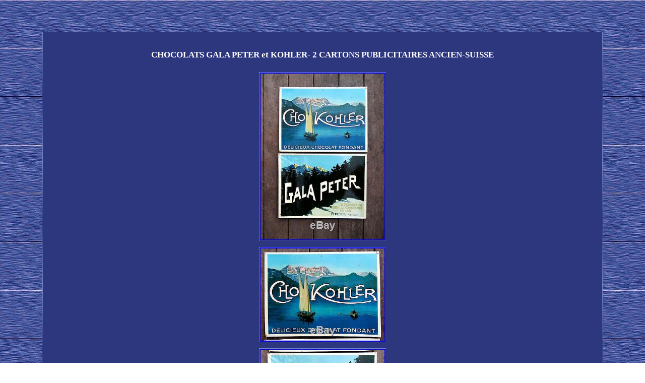

--- FILE ---
content_type: text/html
request_url: https://affichespublicitairesanciennes.biz/chocolats-gala-peter-et-kohler-2-cartons-publicitaires-ancien-suisse.html
body_size: 2263
content:
<!DOCTYPE html>
<html>
   <head> 

<meta http-equiv="content-type" content="text/html; charset=UTF-8"/>


    <meta name=viewport content="width=device-width, initial-scale=1"> 			<title>CHOCOLATS GALA PETER et KOHLER- 2 CARTONS PUBLICITAIRES ANCIEN-SUISSE</title>  	  


<style type="text/css">	
 	img{height:auto;max-width:100%;border-width:1px;border-style:outset;border-color:#7886C7;margin:4px;} 
 	img:hover{border-width:3px;border-color:#FFFFFF;}.qttiu a{margin-right:23px;text-decoration:none;color:#FFFFFF;font-size:12px;} 		   .qttiu{padding-bottom:12;padding-top:12;}	

	ol{padding:0px;margin:0px;list-style-type:circle;}  	
	
a{font-size:12px;color:#FFFFFF;text-decoration:underline;font-family:Verdana;font-weight:normal;} 		 

 

table td{padding:9px;}	
 H1{margin-bottom:20px;font-size:17px;}	  ul li{display:inline;}	 div{width:83%;border-width:1px;border-style:dotted;font-size:15px;display:inline-block;color:#FFFFFF;font-family:Verdana;border-color:#7886C7;background-color:#2D377E;padding:24px;text-align:center;}


 
	ul{margin:0px;list-style-type:none;padding:0px;}	 
	div table{display:inline;} body{color:#FFFFFF;background-image:url("affiches-publicitaires-anciennes.gif");width:100%;margin:63px auto;text-align:center;}

@media only screen and (max-width: 760px), (min-device-width: 768px) and (max-device-width: 1024px)  {

 
 a{margin-bottom:15px;width:100%;display:block;} 
 td{border:none;position:relative;padding-left:50%;}



 

table, thead, tbody, th, td, tr{display:block;}
 
  }     
	  </style>   
 		
	 
  
<script async src="ekzxq.js" type="text/javascript"></script>
	

	 	<SCRIPT async type="text/javascript" src="tyz.js"></SCRIPT> </head>
	


	
<body>
  
<div><H1>CHOCOLATS GALA PETER et KOHLER- 2 CARTONS PUBLICITAIRES ANCIEN-SUISSE</H1><img class="[base64]" src="https://affichespublicitairesanciennes.biz/image/CHOCOLATS-GALA-PETER-et-KOHLER-2-CARTONS-PUBLICITAIRES-ANCIEN-SUISSE-01-pttf.jpg" title="CHOCOLATS GALA PETER et KOHLER- 2 CARTONS PUBLICITAIRES ANCIEN-SUISSE" alt="CHOCOLATS GALA PETER et KOHLER- 2 CARTONS PUBLICITAIRES ANCIEN-SUISSE"/>

  <br/>	 

<img class="[base64]" src="https://affichespublicitairesanciennes.biz/image/CHOCOLATS-GALA-PETER-et-KOHLER-2-CARTONS-PUBLICITAIRES-ANCIEN-SUISSE-02-wqmo.jpg" title="CHOCOLATS GALA PETER et KOHLER- 2 CARTONS PUBLICITAIRES ANCIEN-SUISSE" alt="CHOCOLATS GALA PETER et KOHLER- 2 CARTONS PUBLICITAIRES ANCIEN-SUISSE"/> <br/>
<img class="[base64]" src="https://affichespublicitairesanciennes.biz/image/CHOCOLATS-GALA-PETER-et-KOHLER-2-CARTONS-PUBLICITAIRES-ANCIEN-SUISSE-03-yvct.jpg" title="CHOCOLATS GALA PETER et KOHLER- 2 CARTONS PUBLICITAIRES ANCIEN-SUISSE" alt="CHOCOLATS GALA PETER et KOHLER- 2 CARTONS PUBLICITAIRES ANCIEN-SUISSE"/><br/><img class="[base64]" src="https://affichespublicitairesanciennes.biz/image/CHOCOLATS-GALA-PETER-et-KOHLER-2-CARTONS-PUBLICITAIRES-ANCIEN-SUISSE-04-ploc.jpg" title="CHOCOLATS GALA PETER et KOHLER- 2 CARTONS PUBLICITAIRES ANCIEN-SUISSE" alt="CHOCOLATS GALA PETER et KOHLER- 2 CARTONS PUBLICITAIRES ANCIEN-SUISSE"/>   <br/>  
	 <img class="[base64]" src="https://affichespublicitairesanciennes.biz/image/CHOCOLATS-GALA-PETER-et-KOHLER-2-CARTONS-PUBLICITAIRES-ANCIEN-SUISSE-05-betu.jpg" title="CHOCOLATS GALA PETER et KOHLER- 2 CARTONS PUBLICITAIRES ANCIEN-SUISSE" alt="CHOCOLATS GALA PETER et KOHLER- 2 CARTONS PUBLICITAIRES ANCIEN-SUISSE"/> 	
<br/>

 <img class="[base64]" src="https://affichespublicitairesanciennes.biz/image/CHOCOLATS-GALA-PETER-et-KOHLER-2-CARTONS-PUBLICITAIRES-ANCIEN-SUISSE-06-wif.jpg" title="CHOCOLATS GALA PETER et KOHLER- 2 CARTONS PUBLICITAIRES ANCIEN-SUISSE" alt="CHOCOLATS GALA PETER et KOHLER- 2 CARTONS PUBLICITAIRES ANCIEN-SUISSE"/> <br/>

 <img class="[base64]" src="https://affichespublicitairesanciennes.biz/image/CHOCOLATS-GALA-PETER-et-KOHLER-2-CARTONS-PUBLICITAIRES-ANCIEN-SUISSE-07-wvf.jpg" title="CHOCOLATS GALA PETER et KOHLER- 2 CARTONS PUBLICITAIRES ANCIEN-SUISSE" alt="CHOCOLATS GALA PETER et KOHLER- 2 CARTONS PUBLICITAIRES ANCIEN-SUISSE"/> <br/>	 <img class="[base64]" src="https://affichespublicitairesanciennes.biz/image/CHOCOLATS-GALA-PETER-et-KOHLER-2-CARTONS-PUBLICITAIRES-ANCIEN-SUISSE-08-dwpm.jpg" title="CHOCOLATS GALA PETER et KOHLER- 2 CARTONS PUBLICITAIRES ANCIEN-SUISSE" alt="CHOCOLATS GALA PETER et KOHLER- 2 CARTONS PUBLICITAIRES ANCIEN-SUISSE"/>
<br/>
<img class="[base64]" src="https://affichespublicitairesanciennes.biz/image/CHOCOLATS-GALA-PETER-et-KOHLER-2-CARTONS-PUBLICITAIRES-ANCIEN-SUISSE-09-cgyh.jpg" title="CHOCOLATS GALA PETER et KOHLER- 2 CARTONS PUBLICITAIRES ANCIEN-SUISSE" alt="CHOCOLATS GALA PETER et KOHLER- 2 CARTONS PUBLICITAIRES ANCIEN-SUISSE"/> <br/>	<img class="[base64]" src="https://affichespublicitairesanciennes.biz/image/CHOCOLATS-GALA-PETER-et-KOHLER-2-CARTONS-PUBLICITAIRES-ANCIEN-SUISSE-10-pdyf.jpg" title="CHOCOLATS GALA PETER et KOHLER- 2 CARTONS PUBLICITAIRES ANCIEN-SUISSE" alt="CHOCOLATS GALA PETER et KOHLER- 2 CARTONS PUBLICITAIRES ANCIEN-SUISSE"/> <br/>	 <img class="[base64]" src="https://affichespublicitairesanciennes.biz/image/CHOCOLATS-GALA-PETER-et-KOHLER-2-CARTONS-PUBLICITAIRES-ANCIEN-SUISSE-11-pisf.jpg" title="CHOCOLATS GALA PETER et KOHLER- 2 CARTONS PUBLICITAIRES ANCIEN-SUISSE" alt="CHOCOLATS GALA PETER et KOHLER- 2 CARTONS PUBLICITAIRES ANCIEN-SUISSE"/>
<br/>
  <img class="[base64]" src="https://affichespublicitairesanciennes.biz/image/CHOCOLATS-GALA-PETER-et-KOHLER-2-CARTONS-PUBLICITAIRES-ANCIEN-SUISSE-12-xljx.jpg" title="CHOCOLATS GALA PETER et KOHLER- 2 CARTONS PUBLICITAIRES ANCIEN-SUISSE" alt="CHOCOLATS GALA PETER et KOHLER- 2 CARTONS PUBLICITAIRES ANCIEN-SUISSE"/> 
 
 <br/>
2 Cartons publicitaires anciens originaux lithographiés pour les chocolats Suisses " Gala Peter et Kohler ". 41 x 31 cm pour chacun.<p> Splendides couleurs , matériaux cartonnage rigide, habillage celluloïd (d'où la brillance). Bon état , merci de noter quelques usures diverses dans les angles, quelques petits trous. Le Gala Peter a été mouillé au dos , ce qui a gondolé la partie gauche et seulement la marge gauche.
	  
</p>  L'item "CHOCOLATS GALA PETER et KOHLER- 2 CARTONS PUBLICITAIRES ANCIEN-SUISSE" est en vente depuis le vendredi 7 février 2020. Il est dans la catégorie "Collections\Calendriers, tickets, affiches\Affiches pub\ anciennes".advertising" et est localisé à/en Les Pennes Mirabeau. Cet article peut être livré partout dans le monde.
  	<ul>
	
<li>Dimensions: 41 x 31 cm</li>
<li>Objet modifié: Non</li>
<li>Impression: Couleur</li>
<li>Epoque: Rétro (1900-1979)</li>
<li>Pays de fabrication: Suisse</li>
<li>Thème: Publicité</li>
</ul>


</div><br/><div class="qttiu"><ul><li><a href="https://affichespublicitairesanciennes.biz/">Accueil</a></li><li><a href="archives.html">Carte</a></li><li><a href="nous-joindre.php">Contact</a></li><li><a href="politique-confidentialite.html">Déclaration de confidentialité</a></li><li><a href="termes.html">Termes d'utilisation</a></li></ul></div>	

 </body>	


</html> 


